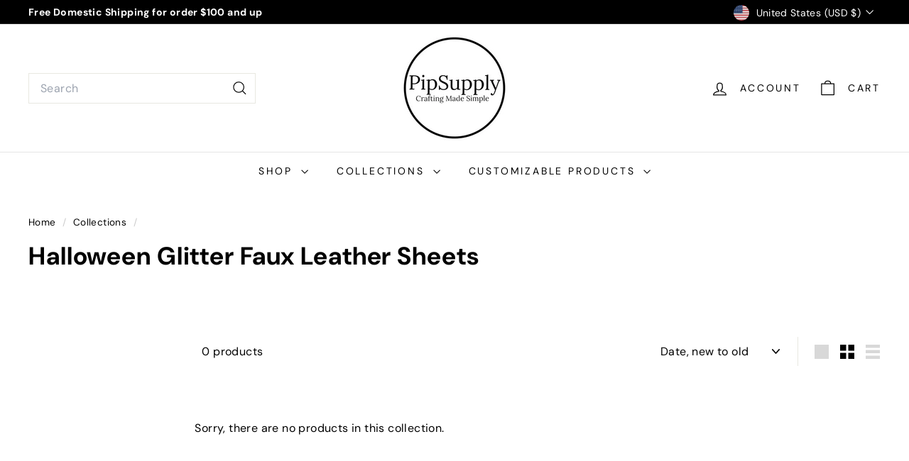

--- FILE ---
content_type: text/css
request_url: https://cdn.shopify.com/extensions/25937aa5-9dca-4a94-a86d-a939b8976bc8/jfs-pattern-scale-2/assets/pattern-preview.css
body_size: 89
content:
#patternCanvas {
    position: relative;
    min-height: 1400px;
}
#outputBase64 {
    width: 300px;
    height: auto;
}
.pattern-maker__steps-title {
        color: white;
}
.slidecontainer {
    width: 100%;
}
    
.slider {
    appearance: none;
    width: 100%;
    height: 25px;
    background: #d3d3d3;
    outline: none;
    opacity: 0.9;
    -webkit-transition: .2s;
    transition: opacity .2s;
}
    
.slider:hover {
    opacity: 1;
}
    
.slider::-webkit-slider-thumb {
    -webkit-appearance: none;
    appearance: none;
    width: 25px;
    height: 25px;
    background: #a8325d;
    cursor: pointer;
}
    
.slider::-moz-range-thumb {
    width: 25px;
    height: 25px;
    background: #a8325d;
    cursor: pointer;
}
    
.frame {
    position: absolute;
    top: 350px;
    left: 50%;
    transform: translate(-50%, -50%);
    width: 600px;
    height: 800px;
    border: 10px solid white;
    margin-top: 120px;
    -webkit-box-shadow: inset 0px 0px 0px 2px #000;
    -moz-box-shadow: inset 0px 0px 0px 2px #000;
    box-shadow: inset 0px 0px 0px 2px #000;
}
    
.scale-value {
    color: black;
    font-size: 26px;
    display: inline-block;
    padding: 6px;
    opacity: 1;
    position: absolute;
    display: block;
    top: -90px;
    background: white;
    left: 222.5px;
    width: 145px;
    text-align: center;
    height: 50px;
    line-height: 36px;
}
    
    
 @media (min-width: 626px) {
    .twoinch {
        display:none;
    }
}
@media (max-width: 625px) {
    .eightinch {
        display: none;
    }
    .frame {
        width: 216px;
        height: 216px;
    }
    #MainContent {
        position: relative;
        min-height: 900px;
    }
    .scale-value {
        left: 22px;
    }
}